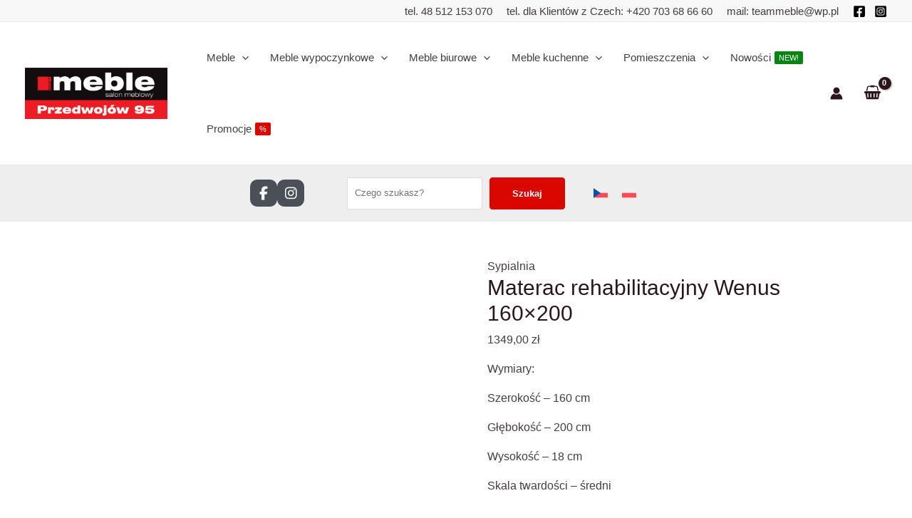

--- FILE ---
content_type: image/svg+xml
request_url: https://ewniosek.credit-agricole.pl/eWniosek/res/buttons/calc_md_comp.svg
body_size: 1846
content:
<?xml version="1.0" encoding="UTF-8"?>
<!DOCTYPE svg PUBLIC "-//W3C//DTD SVG 1.1//EN" "http://www.w3.org/Graphics/SVG/1.1/DTD/svg11.dtd">
<!-- Creator: CorelDRAW 2020 (64-Bit) -->
<svg xmlns="http://www.w3.org/2000/svg" xml:space="preserve" width="183px" height="38px" version="1.1" style="shape-rendering:geometricPrecision; text-rendering:geometricPrecision; image-rendering:optimizeQuality; fill-rule:evenodd; clip-rule:evenodd"
viewBox="0 0 19.47 4.04"
 xmlns:xlink="http://www.w3.org/1999/xlink"
 xmlns:xodm="http://www.corel.com/coreldraw/odm/2003">
 <defs>
  <style type="text/css">
   <![CDATA[
    .str0 {stroke:white;stroke-width:0.1;stroke-miterlimit:22.9256}
    .fil3 {fill:none}
    .fil0 {fill:#009597}
    .fil2 {fill:#FEFEFE;fill-rule:nonzero}
    .fil1 {fill:white;fill-rule:nonzero}
   ]]>
  </style>
 </defs>
 <g id="Warstwa_x0020_1">
  <metadata id="CorelCorpID_0Corel-Layer"/>
  <rect class="fil0" width="19.47" height="4.04" rx="0.29" ry="0.21"/>
  <path class="fil1" d="M10.08 2.64c0.27,0 0.45,-0.21 0.45,-0.5l0 -0.02c0,-0.3 -0.18,-0.5 -0.45,-0.5 -0.26,0 -0.45,0.21 -0.45,0.5l0 0.02c0,0.3 0.19,0.5 0.45,0.5zm0 -0.19c-0.13,0 -0.23,-0.12 -0.23,-0.32l0 -0.01c0,-0.19 0.09,-0.31 0.23,-0.31 0.14,0 0.24,0.12 0.24,0.32l0 0.01c0,0.19 -0.1,0.31 -0.24,0.31z"/>
  <path id="1" class="fil1" d="M11.08 2.64c0.16,0 0.29,-0.12 0.29,-0.38l0 -0.03c0,-0.25 -0.14,-0.38 -0.29,-0.38 -0.1,0 -0.16,0.06 -0.2,0.12l0 -0.37 -0.2 0 0 1.03 0.2 0 0 -0.1c0.04,0.06 0.1,0.11 0.2,0.11zm-0.06 -0.18c-0.08,0 -0.14,-0.08 -0.14,-0.21l0 -0.01c0,-0.13 0.06,-0.21 0.14,-0.21 0.09,0 0.15,0.08 0.15,0.21l0 0.01c0,0.13 -0.06,0.21 -0.15,0.21z"/>
  <polygon id="2" class="fil1" points="11.52,2.63 11.72,2.63 11.72,1.6 11.52,1.6 "/>
  <path id="3" class="fil1" d="M11.89 1.79l0.21 0 0 -0.19 -0.21 0 0 0.19zm0 0.84l0.21 0 0 -0.76 -0.21 0 0 0.76z"/>
  <path id="4" class="fil1" d="M12.58 2.64c0.12,0 0.2,-0.04 0.26,-0.11l-0.11 -0.14c-0.04,0.04 -0.08,0.07 -0.14,0.07 -0.1,0 -0.15,-0.08 -0.15,-0.21l0 -0.01c0,-0.12 0.06,-0.21 0.15,-0.21 0.06,0 0.1,0.03 0.14,0.07l0.11 -0.15c-0.07,-0.06 -0.14,-0.1 -0.25,-0.1 -0.21,0 -0.35,0.17 -0.35,0.39l0 0.02c0,0.22 0.14,0.38 0.34,0.38z"/>
  <polygon id="5" class="fil1" points="12.93,2.63 13.5,2.63 13.5,2.46 13.17,2.46 13.5,2.01 13.5,1.87 12.94,1.87 12.94,2.03 13.26,2.03 12.93,2.48 "/>
  <path id="6" class="fil1" d="M13.95 2.63l0.2 0 0 -0.32c0,-0.16 0.08,-0.24 0.2,-0.24l0.01 0 0 -0.22c-0.11,0 -0.17,0.06 -0.21,0.15l0 -0.13 -0.2 0 0 0.76z"/>
  <path id="7" class="fil1" d="M14.63 2.64c0.09,0 0.15,-0.04 0.2,-0.1l0 0.09 0.19 0 0 -0.46c0,-0.1 -0.02,-0.18 -0.07,-0.23 -0.05,-0.05 -0.13,-0.08 -0.24,-0.08 -0.11,0 -0.18,0.02 -0.26,0.06l0.06 0.16c0.05,-0.02 0.1,-0.05 0.17,-0.05 0.09,0 0.15,0.05 0.15,0.14l0 0.02c-0.05,-0.02 -0.1,-0.03 -0.16,-0.03 -0.16,0 -0.27,0.07 -0.27,0.24l0 0.01c0,0.15 0.1,0.23 0.23,0.23zm0.07 -0.15c-0.06,0 -0.1,-0.03 -0.1,-0.09l0 0c0,-0.07 0.04,-0.11 0.12,-0.11 0.04,0 0.08,0.01 0.11,0.02l0 0.07c0,0.07 -0.06,0.11 -0.13,0.11z"/>
  <path id="8" class="fil1" d="M15.4 2.64c0.06,0 0.11,-0.02 0.15,-0.04l0 -0.16c-0.02,0.01 -0.05,0.02 -0.08,0.02 -0.05,0 -0.07,-0.02 -0.07,-0.06l0 -0.36 0.15 0 0 -0.17 -0.15 0 0 -0.2 -0.2 0 0 0.2 -0.07 0 0 0.17 0.07 0 0 0.4c0,0.15 0.09,0.2 0.2,0.2z"/>
  <path id="9" class="fil1" d="M15.83 2.19c0.01,-0.11 0.06,-0.17 0.14,-0.17 0.07,0 0.12,0.06 0.13,0.17l-0.27 0zm0.33 0.21c-0.05,0.05 -0.1,0.07 -0.16,0.07 -0.09,0 -0.15,-0.05 -0.17,-0.15l0.46 0c0,-0.01 0,-0.05 0,-0.06 0,-0.23 -0.11,-0.41 -0.32,-0.41 -0.2,0 -0.34,0.17 -0.34,0.39l0 0.01c0,0.24 0.16,0.39 0.36,0.39 0.01,0 0.03,0 0.03,0 -0.02,0.04 -0.04,0.07 -0.04,0.11 0,0.06 0.06,0.11 0.18,0.11 0.01,0 0.03,-0.01 0.06,-0.01l0 -0.09c-0.06,0 -0.09,-0.02 -0.09,-0.06 0,-0.03 0.02,-0.07 0.07,-0.11 0.02,-0.03 0.04,-0.04 0.06,-0.07l-0.1 -0.12z"/>
  <g id="_1631199073552">
   <path class="fil2" d="M3.97 2.33l0.31 -0.16 0.24 0.48 -0.35 0c0,0 -0.06,0 -0.09,-0.06 -0.03,-0.07 -0.11,-0.26 -0.11,-0.26z"/>
   <polygon class="fil2" points="4.59,3.03 2.08,3.03 2.08,2.8 4.59,2.8 "/>
   <path class="fil2" d="M4.78 1.38c0,0 -0.4,0.23 -0.49,0.26 -0.09,0.04 -0.12,-0.01 -0.13,-0.02 -0.02,-0.04 -0.06,-0.15 -0.06,-0.17 0,0 0.02,0 0.07,-0.01 0.06,-0.01 0.61,-0.32 0.61,-0.32l0 0.26z"/>
   <path class="fil2" d="M4.15 1.85l-0.26 -0.58 -0.38 0 -0.53 0.99c0,0 0.26,-0.01 0.43,-0.13 0.04,-0.03 0.16,-0.34 0.27,-0.55l0.17 0.42c-0.26,0.14 -0.5,0.25 -0.63,0.29 -0.35,0.1 -0.77,0.16 -0.92,0.02 -0.14,-0.12 0.19,-0.65 0.81,-0.77 0.1,-0.02 0.16,-0.02 0.16,-0.01 0,-0.01 -0.05,-0.18 -0.08,-0.22 -0.05,-0.06 -0.09,-0.07 -0.16,-0.06 -0.13,0.01 -0.7,0.16 -0.93,0.63 -0.12,0.27 0.04,0.55 0.15,0.63 0.05,0.03 0.38,0.32 1.12,0.03 0.74,-0.29 1.41,-0.74 1.41,-0.74l0 -0.3c0,0 -0.3,0.17 -0.63,0.35z"/>
  </g>
  <line class="fil3 str0" x1="6.88" y1="1.07" x2="6.88" y2= "2.98" />
 </g>
</svg>
